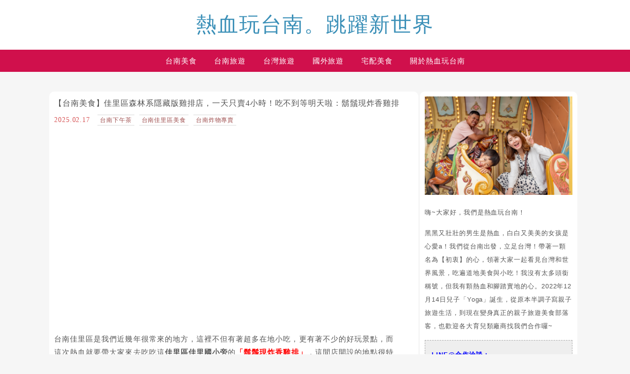

--- FILE ---
content_type: text/html; charset=utf-8
request_url: https://www.google.com/recaptcha/api2/aframe
body_size: 267
content:
<!DOCTYPE HTML><html><head><meta http-equiv="content-type" content="text/html; charset=UTF-8"></head><body><script nonce="0d__Nvnb7LqEDcuoRLzxGA">/** Anti-fraud and anti-abuse applications only. See google.com/recaptcha */ try{var clients={'sodar':'https://pagead2.googlesyndication.com/pagead/sodar?'};window.addEventListener("message",function(a){try{if(a.source===window.parent){var b=JSON.parse(a.data);var c=clients[b['id']];if(c){var d=document.createElement('img');d.src=c+b['params']+'&rc='+(localStorage.getItem("rc::a")?sessionStorage.getItem("rc::b"):"");window.document.body.appendChild(d);sessionStorage.setItem("rc::e",parseInt(sessionStorage.getItem("rc::e")||0)+1);localStorage.setItem("rc::h",'1769009532074');}}}catch(b){}});window.parent.postMessage("_grecaptcha_ready", "*");}catch(b){}</script></body></html>